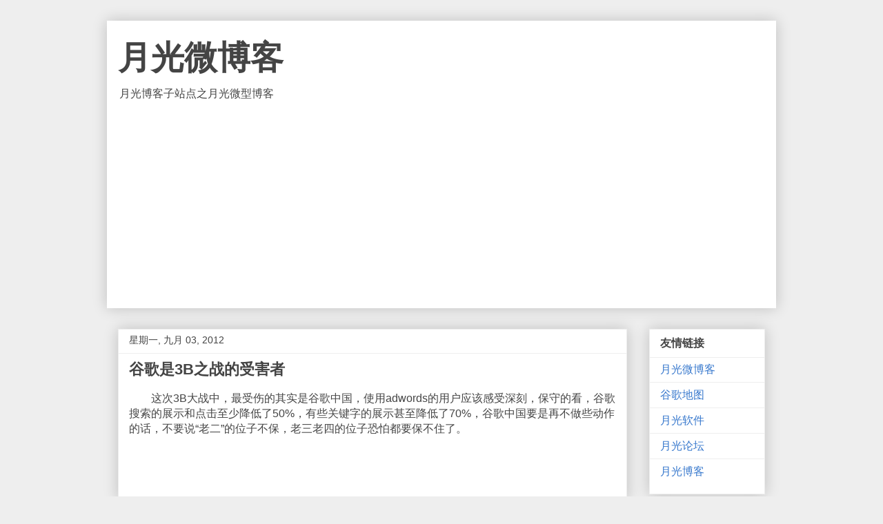

--- FILE ---
content_type: text/html; charset=UTF-8
request_url: https://blog.williamlong.info/2012/09/3b_3.html
body_size: 11585
content:
<!DOCTYPE html>
<html class='v2' dir='ltr' lang='zh-CN' xmlns='http://www.w3.org/1999/xhtml' xmlns:b='http://www.google.com/2005/gml/b' xmlns:data='http://www.google.com/2005/gml/data' xmlns:expr='http://www.google.com/2005/gml/expr'>
<head>
<link href='https://www.blogger.com/static/v1/widgets/335934321-css_bundle_v2.css' rel='stylesheet' type='text/css'/>
<meta content='width=device-width, initial-scale=1, maximum-scale=1' name='viewport'/>
<meta content='text/html; charset=UTF-8' http-equiv='Content-Type'/>
<meta content='blogger' name='generator'/>
<link href='https://blog.williamlong.info/favicon.ico' rel='icon' type='image/x-icon'/>
<link href='https://blog.williamlong.info/2012/09/3b_3.html' rel='canonical'/>
<!--Can't find substitution for tag [blog.ieCssRetrofitLinks]-->
<meta content='https://blog.williamlong.info/2012/09/3b_3.html' property='og:url'/>
<meta content='谷歌是3B之战的受害者' property='og:title'/>
<meta content='　　这次3B大战中，最受伤的其实是谷歌中国，使用adwords的用户应该感受深刻，保守的看，谷歌搜索的展示和点击至少降低了50%，有些关键字的展示甚至降低了70%，谷歌中国要是再不做些动作的话，不要说“老二”的位子不保，老三老四的位子恐怕都要保不住了。  ' property='og:description'/>
<title>谷歌是3B之战的受害者-月光微博客</title>
<style id='page-skin-1' type='text/css'><!--
/*
-----------------------------------------------
Blogger Template Style
Name:     Awesome Inc.
Designer: Tina Chen
URL:      tinachen.org
----------------------------------------------- */
/* Variable definitions
====================
<Variable name="keycolor" description="Main Color" type="color" default="#ffffff"/>
<Group description="Page" selector="body">
<Variable name="body.font" description="Font" type="font"
default="normal normal 13px Arial, Tahoma, Helvetica, FreeSans, sans-serif"/>
<Variable name="body.background.color" description="Background Color" type="color" default="#000000"/>
<Variable name="body.text.color" description="Text Color" type="color" default="#ffffff"/>
</Group>
<Group description="Links" selector=".main-inner">
<Variable name="link.color" description="Link Color" type="color" default="#888888"/>
<Variable name="link.visited.color" description="Visited Color" type="color" default="#444444"/>
<Variable name="link.hover.color" description="Hover Color" type="color" default="#cccccc"/>
</Group>
<Group description="Blog Title" selector=".header h1">
<Variable name="header.font" description="Title Font" type="font"
default="normal bold 40px Arial, Tahoma, Helvetica, FreeSans, sans-serif"/>
<Variable name="header.text.color" description="Title Color" type="color" default="#444444" />
<Variable name="header.background.color" description="Header Background" type="color" default="transparent" />
</Group>
<Group description="Blog Description" selector=".header .description">
<Variable name="description.font" description="Font" type="font"
default="normal normal 14px Arial, Tahoma, Helvetica, FreeSans, sans-serif"/>
<Variable name="description.text.color" description="Text Color" type="color"
default="#444444" />
</Group>
<Group description="Tabs Text" selector=".tabs-inner .widget li a">
<Variable name="tabs.font" description="Font" type="font"
default="normal bold 14px Arial, Tahoma, Helvetica, FreeSans, sans-serif"/>
<Variable name="tabs.text.color" description="Text Color" type="color" default="#444444"/>
<Variable name="tabs.selected.text.color" description="Selected Color" type="color" default="#444444"/>
</Group>
<Group description="Tabs Background" selector=".tabs-outer .PageList">
<Variable name="tabs.background.color" description="Background Color" type="color" default="#141414"/>
<Variable name="tabs.selected.background.color" description="Selected Color" type="color" default="#444444"/>
<Variable name="tabs.border.color" description="Border Color" type="color" default="#eeeeee"/>
</Group>
<Group description="Date Header" selector=".main-inner .widget h2.date-header, .main-inner .widget h2.date-header span">
<Variable name="date.font" description="Font" type="font"
default="normal normal 14px Arial, Tahoma, Helvetica, FreeSans, sans-serif"/>
<Variable name="date.text.color" description="Text Color" type="color" default="#666666"/>
<Variable name="date.border.color" description="Border Color" type="color" default="#eeeeee"/>
</Group>
<Group description="Post Title" selector="h3.post-title, h4, h3.post-title a">
<Variable name="post.title.font" description="Font" type="font"
default="normal bold 22px Arial, Tahoma, Helvetica, FreeSans, sans-serif"/>
<Variable name="post.title.text.color" description="Text Color" type="color" default="#444444"/>
</Group>
<Group description="Post Background" selector=".post">
<Variable name="post.background.color" description="Background Color" type="color" default="#ffffff" />
<Variable name="post.border.color" description="Border Color" type="color" default="#eeeeee" />
<Variable name="post.border.bevel.color" description="Bevel Color" type="color" default="#eeeeee"/>
</Group>
<Group description="Gadget Title" selector="h2">
<Variable name="widget.title.font" description="Font" type="font"
default="normal bold 14px Arial, Tahoma, Helvetica, FreeSans, sans-serif"/>
<Variable name="widget.title.text.color" description="Text Color" type="color" default="#444444"/>
</Group>
<Group description="Gadget Text" selector=".sidebar .widget">
<Variable name="widget.font" description="Font" type="font"
default="normal normal 14px Arial, Tahoma, Helvetica, FreeSans, sans-serif"/>
<Variable name="widget.text.color" description="Text Color" type="color" default="#444444"/>
<Variable name="widget.alternate.text.color" description="Alternate Color" type="color" default="#666666"/>
</Group>
<Group description="Gadget Links" selector=".sidebar .widget">
<Variable name="widget.link.color" description="Link Color" type="color" default="#3778cd"/>
<Variable name="widget.link.visited.color" description="Visited Color" type="color" default="#4d469c"/>
<Variable name="widget.link.hover.color" description="Hover Color" type="color" default="#3778cd"/>
</Group>
<Group description="Gadget Background" selector=".sidebar .widget">
<Variable name="widget.background.color" description="Background Color" type="color" default="#141414"/>
<Variable name="widget.border.color" description="Border Color" type="color" default="#222222"/>
<Variable name="widget.border.bevel.color" description="Bevel Color" type="color" default="#000000"/>
</Group>
<Group description="Sidebar Background" selector=".column-left-inner .column-right-inner">
<Variable name="widget.outer.background.color" description="Background Color" type="color" default="transparent" />
</Group>
<Group description="Images" selector=".main-inner">
<Variable name="image.background.color" description="Background Color" type="color" default="transparent"/>
<Variable name="image.border.color" description="Border Color" type="color" default="transparent"/>
</Group>
<Group description="Feed" selector=".blog-feeds">
<Variable name="feed.text.color" description="Text Color" type="color" default="#444444"/>
</Group>
<Group description="Feed Links" selector=".blog-feeds">
<Variable name="feed.link.color" description="Link Color" type="color" default="#3778cd"/>
<Variable name="feed.link.visited.color" description="Visited Color" type="color" default="#4d469c"/>
<Variable name="feed.link.hover.color" description="Hover Color" type="color" default="#3778cd"/>
</Group>
<Group description="Pager" selector=".blog-pager">
<Variable name="pager.background.color" description="Background Color" type="color" default="#ffffff" />
</Group>
<Group description="Footer" selector=".footer-outer">
<Variable name="footer.background.color" description="Background Color" type="color" default="#ffffff" />
<Variable name="footer.text.color" description="Text Color" type="color" default="#444444" />
</Group>
<Variable name="title.shadow.spread" description="Title Shadow" type="length" default="-1px" min="-1px" max="100px"/>
<Variable name="body.background" description="Body Background" type="background"
color="#eeeeee"
default="$(color) none repeat scroll top left"/>
<Variable name="body.background.gradient.cap" description="Body Gradient Cap" type="url"
default="none"/>
<Variable name="body.background.size" description="Body Background Size" type="string" default="auto"/>
<Variable name="tabs.background.gradient" description="Tabs Background Gradient" type="url"
default="none"/>
<Variable name="header.background.gradient" description="Header Background Gradient" type="url" default="none" />
<Variable name="header.padding.top" description="Header Top Padding" type="length" default="22px" min="0" max="100px"/>
<Variable name="header.margin.top" description="Header Top Margin" type="length" default="0" min="0" max="100px"/>
<Variable name="header.margin.bottom" description="Header Bottom Margin" type="length" default="0" min="0" max="100px"/>
<Variable name="widget.padding.top" description="Widget Padding Top" type="length" default="8px" min="0" max="20px"/>
<Variable name="widget.padding.side" description="Widget Padding Side" type="length" default="15px" min="0" max="100px"/>
<Variable name="widget.outer.margin.top" description="Widget Top Margin" type="length" default="0" min="0" max="100px"/>
<Variable name="widget.outer.background.gradient" description="Gradient" type="url" default="none" />
<Variable name="widget.border.radius" description="Gadget Border Radius" type="length" default="0" min="0" max="100px"/>
<Variable name="outer.shadow.spread" description="Outer Shadow Size" type="length" default="0" min="0" max="100px"/>
<Variable name="date.header.border.radius.top" description="Date Header Border Radius Top" type="length" default="0" min="0" max="100px"/>
<Variable name="date.header.position" description="Date Header Position" type="length" default="15px" min="0" max="100px"/>
<Variable name="date.space" description="Date Space" type="length" default="30px" min="0" max="100px"/>
<Variable name="date.position" description="Date Float" type="string" default="static" />
<Variable name="date.padding.bottom" description="Date Padding Bottom" type="length" default="0" min="0" max="100px"/>
<Variable name="date.border.size" description="Date Border Size" type="length" default="0" min="0" max="10px"/>
<Variable name="date.background" description="Date Background" type="background" color="transparent"
default="$(color) none no-repeat scroll top left" />
<Variable name="date.first.border.radius.top" description="Date First top radius" type="length" default="0" min="0" max="100px"/>
<Variable name="date.last.space.bottom" description="Date Last Space Bottom" type="length"
default="20px" min="0" max="100px"/>
<Variable name="date.last.border.radius.bottom" description="Date Last bottom radius" type="length" default="0" min="0" max="100px"/>
<Variable name="post.first.padding.top" description="First Post Padding Top" type="length" default="0" min="0" max="100px"/>
<Variable name="image.shadow.spread" description="Image Shadow Size" type="length" default="0" min="0" max="100px"/>
<Variable name="image.border.radius" description="Image Border Radius" type="length" default="0" min="0" max="100px"/>
<Variable name="separator.outdent" description="Separator Outdent" type="length" default="15px" min="0" max="100px"/>
<Variable name="title.separator.border.size" description="Widget Title Border Size" type="length" default="1px" min="0" max="10px"/>
<Variable name="list.separator.border.size" description="List Separator Border Size" type="length" default="1px" min="0" max="10px"/>
<Variable name="shadow.spread" description="Shadow Size" type="length" default="0" min="0" max="100px"/>
<Variable name="startSide" description="Side where text starts in blog language" type="automatic" default="left"/>
<Variable name="endSide" description="Side where text ends in blog language" type="automatic" default="right"/>
<Variable name="date.side" description="Side where date header is placed" type="string" default="right"/>
<Variable name="pager.border.radius.top" description="Pager Border Top Radius" type="length" default="0" min="0" max="100px"/>
<Variable name="pager.space.top" description="Pager Top Space" type="length" default="1em" min="0" max="20em"/>
<Variable name="footer.background.gradient" description="Background Gradient" type="url" default="none" />
<Variable name="mobile.background.size" description="Mobile Background Size" type="string"
default="auto"/>
<Variable name="mobile.background.overlay" description="Mobile Background Overlay" type="string"
default="transparent none repeat scroll top left"/>
<Variable name="mobile.button.color" description="Mobile Button Color" type="color" default="#ffffff" />
*/
/* Content
----------------------------------------------- */
body {
font: normal normal 1em Arial, Tahoma, Helvetica, FreeSans, sans-serif;
color: #444444;
background: #eeeeee none repeat scroll top left;
}
html body .content-outer {
min-width: 0;
max-width: 100%;
width: 100%;
}
a:link {
text-decoration: none;
color: #3778cd;
}
a:visited {
text-decoration: none;
color: #4d469c;
}
a:hover {
text-decoration: underline;
color: #3778cd;
}
.body-fauxcolumn-outer .cap-top {
position: absolute;
z-index: 1;
height: 276px;
width: 100%;
background: transparent none repeat-x scroll top left;
_background-image: none;
}
/* Columns
----------------------------------------------- */
.content-inner {
padding: 0;
}
.header-inner .section {
margin: 0 16px;
}
.tabs-inner .section {
margin: 0 16px;
}
.main-inner {
padding-top: 30px;
}
.main-inner .column-center-inner,
.main-inner .column-left-inner,
.main-inner .column-right-inner {
padding: 0 5px;
}
*+html body .main-inner .column-center-inner {
margin-top: -30px;
}
#layout .main-inner .column-center-inner {
margin-top: 0;
}
/* Header
----------------------------------------------- */
.header-outer {
margin: 0 0 0 0;
background: #FFFFFF none repeat scroll 0 0;
}
.Header h1 {
font: normal bold 3em Arial, Tahoma, Helvetica, FreeSans, sans-serif;
color: #444444;
text-shadow: 0 0 -1px #000000;
}
.Header h1 a {
color: #444444;
}
.Header .description {
font: normal normal 1em Arial, Tahoma, Helvetica, FreeSans, sans-serif;
color: #444444;
}
.header-inner .Header .titlewrapper,
.header-inner .Header .descriptionwrapper {
padding-left: 0;
padding-right: 0;
margin-bottom: 0;
}
.header-inner .Header .titlewrapper {
padding-top: 22px;
}
/* Tabs
----------------------------------------------- */
.tabs-outer {
overflow: hidden;
position: relative;
background: #eeeeee url(https://www.williamlong.info/images/tabs_gradient_light.png) repeat scroll 0 0;
}
#layout .tabs-outer {
overflow: visible;
}
.tabs-cap-top, .tabs-cap-bottom {
position: absolute;
width: 100%;
border-top: 1px solid #999999;
}
.tabs-cap-bottom {
bottom: 0;
}
.tabs-inner .widget li a {
display: inline-block;
margin: 0;
padding: .6em 1.5em;
font: normal bold 14px Arial, Tahoma, Helvetica, FreeSans, sans-serif;
color: #444444;
border-top: 1px solid #999999;
border-bottom: 1px solid #999999;
border-left: 1px solid #999999;
height: 16px;
line-height: 16px;
}
.tabs-inner .widget li:last-child a {
border-right: 1px solid #999999;
}
.tabs-inner .widget li.selected a, .tabs-inner .widget li a:hover {
background: #666666 url(https://www.williamlong.info/images/tabs_gradient_light.png) repeat-x scroll 0 -100px;
color: #ffffff;
}
/* Headings
----------------------------------------------- */
h2 {
font: normal bold 1em Arial, Tahoma, Helvetica, FreeSans, sans-serif;
color: #444444;
}
/* Widgets
----------------------------------------------- */
.main-inner .section {
margin: 0 27px;
padding: 0;
}
.main-inner .column-left-outer,
.main-inner .column-right-outer {
margin-top: 0;
}
#layout .main-inner .column-left-outer,
#layout .main-inner .column-right-outer {
margin-top: 0;
}
.main-inner .column-left-inner,
.main-inner .column-right-inner {
background: transparent none repeat 0 0;
-moz-box-shadow: 0 0 0 rgba(0, 0, 0, .2);
-webkit-box-shadow: 0 0 0 rgba(0, 0, 0, .2);
-goog-ms-box-shadow: 0 0 0 rgba(0, 0, 0, .2);
box-shadow: 0 0 0 rgba(0, 0, 0, .2);
-moz-border-radius: 0;
-webkit-border-radius: 0;
-goog-ms-border-radius: 0;
border-radius: 0;
}
#layout .main-inner .column-left-inner,
#layout .main-inner .column-right-inner {
margin-top: 0;
}
.sidebar .widget {
font: normal normal 1em Arial, Tahoma, Helvetica, FreeSans, sans-serif;
color: #444444;
}
.sidebar .widget a:link {
color: #3778cd;
}
.sidebar .widget a:visited {
color: #4d469c;
}
.sidebar .widget a:hover {
color: #3778cd;
}
.sidebar .widget h2 {
text-shadow: 0 0 -1px #000000;
}
.main-inner .widget {
background-color: #ffffff;
border: 1px solid #eeeeee;
padding: 0 15px 15px;
margin: 20px -16px;
-moz-box-shadow: 0 0 20px rgba(0, 0, 0, .2);
-webkit-box-shadow: 0 0 20px rgba(0, 0, 0, .2);
-goog-ms-box-shadow: 0 0 20px rgba(0, 0, 0, .2);
box-shadow: 0 0 20px rgba(0, 0, 0, .2);
-moz-border-radius: 0;
-webkit-border-radius: 0;
-goog-ms-border-radius: 0;
border-radius: 0;
}
.main-inner .widget h2 {
margin: 0 -15px;
padding: .6em 15px .5em;
border-bottom: 1px solid transparent;
}
.footer-inner .widget h2 {
padding: 0 0 .4em;
border-bottom: 1px solid transparent;
}
.main-inner .widget h2 + div, .footer-inner .widget h2 + div {
border-top: 1px solid #eeeeee;
padding-top: 8px;
}
.main-inner .widget .widget-content {
margin: 0 -15px;
padding: 7px 15px 0;
}
.main-inner .widget ul, .main-inner .widget #ArchiveList ul.flat {
margin: -8px -15px 0;
padding: 0;
list-style: none;
}
.main-inner .widget #ArchiveList {
margin: -8px 0 0;
}
.main-inner .widget ul li, .main-inner .widget #ArchiveList ul.flat li {
padding: .5em 15px;
text-indent: 0;
color: #666666;
border-top: 1px solid #eeeeee;
border-bottom: 1px solid transparent;
}
.main-inner .widget #ArchiveList ul li {
padding-top: .25em;
padding-bottom: .25em;
}
.main-inner .widget ul li:first-child, .main-inner .widget #ArchiveList ul.flat li:first-child {
border-top: none;
}
.main-inner .widget ul li:last-child, .main-inner .widget #ArchiveList ul.flat li:last-child {
border-bottom: none;
}
.post-body {
position: relative;
}
.main-inner .widget .post-body ul {
padding: 0 2.5em;
margin: .5em 0;
list-style: disc;
}
.main-inner .widget .post-body ul li {
padding: 0.25em 0;
margin-bottom: .25em;
color: #444444;
border: none;
}
.footer-inner .widget ul {
padding: 0;
list-style: none;
}
.widget .zippy {
color: #666666;
}
/* Posts
----------------------------------------------- */
body .main-inner .Blog {
padding: 0;
margin-bottom: 1em;
background-color: transparent;
border: none;
-moz-box-shadow: 0 0 0 rgba(0, 0, 0, 0);
-webkit-box-shadow: 0 0 0 rgba(0, 0, 0, 0);
-goog-ms-box-shadow: 0 0 0 rgba(0, 0, 0, 0);
box-shadow: 0 0 0 rgba(0, 0, 0, 0);
}
.main-inner .section:last-child .Blog:last-child {
padding: 0;
margin-bottom: 1em;
}
.main-inner .widget h2.date-header {
margin: 0 -15px 1px;
padding: 0 0 0 0;
font: normal normal 14px Arial, Tahoma, Helvetica, FreeSans, sans-serif;
color: #444444;
background: transparent none no-repeat scroll top left;
border-top: 0 solid #eeeeee;
border-bottom: 1px solid transparent;
-moz-border-radius-topleft: 0;
-moz-border-radius-topright: 0;
-webkit-border-top-left-radius: 0;
-webkit-border-top-right-radius: 0;
border-top-left-radius: 0;
border-top-right-radius: 0;
position: static;
bottom: 100%;
right: 15px;
text-shadow: 0 0 -1px #000000;
}
.main-inner .widget h2.date-header span {
font: normal normal 14px Arial, Tahoma, Helvetica, FreeSans, sans-serif;
display: block;
padding: .5em 15px;
border-left: 0 solid #eeeeee;
border-right: 0 solid #eeeeee;
}
.date-outer {
position: relative;
margin: 30px 0 20px;
padding: 0 15px;
background-color: #ffffff;
border: 1px solid #eeeeee;
-moz-box-shadow: 0 0 20px rgba(0, 0, 0, .2);
-webkit-box-shadow: 0 0 20px rgba(0, 0, 0, .2);
-goog-ms-box-shadow: 0 0 20px rgba(0, 0, 0, .2);
box-shadow: 0 0 20px rgba(0, 0, 0, .2);
-moz-border-radius: 0;
-webkit-border-radius: 0;
-goog-ms-border-radius: 0;
border-radius: 0;
}
.date-outer:first-child {
margin-top: 0;
}
.date-outer:last-child {
margin-bottom: 20px;
-moz-border-radius-bottomleft: 0;
-moz-border-radius-bottomright: 0;
-webkit-border-bottom-left-radius: 0;
-webkit-border-bottom-right-radius: 0;
-goog-ms-border-bottom-left-radius: 0;
-goog-ms-border-bottom-right-radius: 0;
border-bottom-left-radius: 0;
border-bottom-right-radius: 0;
}
.date-posts {
margin: 0 -15px;
padding: 0 15px;
clear: both;
}
.post-outer, .inline-ad {
border-top: 1px solid #eeeeee;
margin: 0 -15px;
padding: 15px 15px;
}
.post-outer {
padding-bottom: 10px;
}
.post-outer:first-child {
padding-top: 0;
border-top: none;
}
.post-outer:last-child, .inline-ad:last-child {
border-bottom: none;
}
.post-body {
position: relative;
}
.post-body img {
padding: 8px;
background: transparent;
border: 1px solid transparent;
-moz-box-shadow: 0 0 0 rgba(0, 0, 0, .2);
-webkit-box-shadow: 0 0 0 rgba(0, 0, 0, .2);
box-shadow: 0 0 0 rgba(0, 0, 0, .2);
-moz-border-radius: 0;
-webkit-border-radius: 0;
border-radius: 0;
}
h3.post-title, h4 {
font: normal bold 22px Arial, Tahoma, Helvetica, FreeSans, sans-serif;
color: #444444;
}
h3.post-title a {
font: normal bold 22px Arial, Tahoma, Helvetica, FreeSans, sans-serif;
color: #444444;
}
h3.post-title a:hover {
color: #3778cd;
text-decoration: underline;
}
.post-header {
margin: 0 0 1em;
}
.post-body {
line-height: 1.4;
}
.post-outer h2 {
color: #444444;
}
.post-footer {
margin: 1.5em 0 0;
}
#blog-pager {
padding: 15px;
font-size: 120%;
background-color: #ffffff;
border: 1px solid #eeeeee;
-moz-box-shadow: 0 0 20px rgba(0, 0, 0, .2);
-webkit-box-shadow: 0 0 20px rgba(0, 0, 0, .2);
-goog-ms-box-shadow: 0 0 20px rgba(0, 0, 0, .2);
box-shadow: 0 0 20px rgba(0, 0, 0, .2);
-moz-border-radius: 0;
-webkit-border-radius: 0;
-goog-ms-border-radius: 0;
border-radius: 0;
-moz-border-radius-topleft: 0;
-moz-border-radius-topright: 0;
-webkit-border-top-left-radius: 0;
-webkit-border-top-right-radius: 0;
-goog-ms-border-top-left-radius: 0;
-goog-ms-border-top-right-radius: 0;
border-top-left-radius: 0;
border-top-right-radius-topright: 0;
margin-top: 1em;
}
.blog-feeds, .post-feeds {
margin: 1em 0;
text-align: center;
color: #444444;
}
.blog-feeds a, .post-feeds a {
color: #3778cd;
}
.blog-feeds a:visited, .post-feeds a:visited {
color: #4d469c;
}
.blog-feeds a:hover, .post-feeds a:hover {
color: #3778cd;
}
.post-outer .comments {
margin-top: 2em;
}
/* Comments
----------------------------------------------- */
.comments .comments-content .icon.blog-author {
background-repeat: no-repeat;
background-image: url([data-uri]);
}
.comments .comments-content .loadmore a {
border-top: 1px solid #999999;
border-bottom: 1px solid #999999;
}
.comments .continue {
border-top: 2px solid #999999;
}
/* Footer
----------------------------------------------- */
.footer-outer {
margin: -20px 0 -1px;
padding: 20px 0 0;
color: #444444;
overflow: hidden;
}
.footer-fauxborder-left {
border-top: 1px solid #eeeeee;
background: #ffffff none repeat scroll 0 0;
-moz-box-shadow: 0 0 20px rgba(0, 0, 0, .2);
-webkit-box-shadow: 0 0 20px rgba(0, 0, 0, .2);
-goog-ms-box-shadow: 0 0 20px rgba(0, 0, 0, .2);
box-shadow: 0 0 20px rgba(0, 0, 0, .2);
margin: 0 -20px;
}
/* Mobile
----------------------------------------------- */
body.mobile {
background-size: auto;
}
.mobile .body-fauxcolumn-outer {
background: transparent none repeat scroll top left;
}
*+html body.mobile .main-inner .column-center-inner {
margin-top: 0;
}
.mobile .main-inner .widget {
padding: 0 0 15px;
}
.mobile .main-inner .widget h2 + div,
.mobile .footer-inner .widget h2 + div {
border-top: none;
padding-top: 0;
}
.mobile .footer-inner .widget h2 {
padding: 0.5em 0;
border-bottom: none;
}
.mobile .main-inner .widget .widget-content {
margin: 0;
padding: 7px 0 0;
}
.mobile .main-inner .widget ul,
.mobile .main-inner .widget #ArchiveList ul.flat {
margin: 0 -15px 0;
}
.mobile .main-inner .widget h2.date-header {
right: 0;
}
.mobile .date-header span {
padding: 0.4em 0;
}
.mobile .date-outer:first-child {
margin-bottom: 0;
border: 1px solid #eeeeee;
-moz-border-radius-topleft: 0;
-moz-border-radius-topright: 0;
-webkit-border-top-left-radius: 0;
-webkit-border-top-right-radius: 0;
-goog-ms-border-top-left-radius: 0;
-goog-ms-border-top-right-radius: 0;
border-top-left-radius: 0;
border-top-right-radius: 0;
}
.mobile .date-outer {
border-color: #eeeeee;
border-width: 0 1px 1px;
}
.mobile .date-outer:last-child {
margin-bottom: 0;
}
.mobile .main-inner {
padding: 0;
}
.mobile .header-inner .section {
margin: 0;
}
.mobile .post-outer, .mobile .inline-ad {
padding: 5px 0;
}
.mobile .tabs-inner .section {
margin: 0 10px;
}
.mobile .main-inner .widget h2 {
margin: 0;
padding: 0;
}
.mobile .main-inner .widget h2.date-header span {
padding: 0;
}
.mobile .main-inner .widget .widget-content {
margin: 0;
padding: 7px 0 0;
}
.mobile #blog-pager {
border: 1px solid transparent;
background: #ffffff none repeat scroll 0 0;
}
.mobile .main-inner .column-left-inner,
.mobile .main-inner .column-right-inner {
background: transparent none repeat 0 0;
-moz-box-shadow: none;
-webkit-box-shadow: none;
-goog-ms-box-shadow: none;
box-shadow: none;
}
.mobile .date-posts {
margin: 0;
padding: 0;
}
.mobile .footer-fauxborder-left {
margin: 0;
border-top: inherit;
}
.mobile .main-inner .section:last-child .Blog:last-child {
margin-bottom: 0;
}
.mobile-index-contents {
color: #444444;
}
.mobile .mobile-link-button {
background: #3778cd url(https://www.williamlong.info/images/tabs_gradient_light.png) repeat scroll 0 0;
}
.mobile-link-button a:link, .mobile-link-button a:visited {
color: #ffffff;
}
.mobile .tabs-inner .PageList .widget-content {
background: transparent;
border-top: 1px solid;
border-color: #999999;
color: #444444;
}
.mobile .tabs-inner .PageList .widget-content .pagelist-arrow {
border-left: 1px solid #999999;
}

--></style>
<style id='template-skin-1' type='text/css'><!--
body {
min-width: 970px;
}
.content-outer, .content-fauxcolumn-outer, .region-inner {
min-width: 970px;
max-width: 970px;
_width: 970px;
}
.main-inner .columns {
padding-left: 0px;
padding-right: 200px;
}
.main-inner .fauxcolumn-center-outer {
left: 0px;
right: 200px;
/* IE6 does not respect left and right together */
_width: expression(this.parentNode.offsetWidth -
parseInt("0px") -
parseInt("200px") + 'px');
}
.main-inner .fauxcolumn-left-outer {
width: 0px;
}
.main-inner .fauxcolumn-right-outer {
width: 200px;
}
.main-inner .column-left-outer {
width: 0px;
right: 100%;
margin-left: -0px;
}
.main-inner .column-right-outer {
width: 200px;
margin-right: -200px;
}
#layout {
min-width: 0;
}
#layout .content-outer {
min-width: 0;
width: 800px;
}
#layout .region-inner {
min-width: 0;
width: auto;
}
body#layout div.add_widget {
padding: 8px;
}
body#layout div.add_widget a {
margin-left: 32px;
}
--></style>
<script type='text/javascript'>
        (function(i,s,o,g,r,a,m){i['GoogleAnalyticsObject']=r;i[r]=i[r]||function(){
        (i[r].q=i[r].q||[]).push(arguments)},i[r].l=1*new Date();a=s.createElement(o),
        m=s.getElementsByTagName(o)[0];a.async=1;a.src=g;m.parentNode.insertBefore(a,m)
        })(window,document,'script','https://www.google-analytics.com/analytics.js','ga');
        ga('create', 'UA-272027-5', 'auto', 'blogger');
        ga('blogger.send', 'pageview');
      </script>
<link href='https://www.blogger.com/dyn-css/authorization.css?targetBlogID=31130816&amp;zx=0db0c871-caac-4ba6-abca-cd503968755e' media='none' onload='if(media!=&#39;all&#39;)media=&#39;all&#39;' rel='stylesheet'/><noscript><link href='https://www.blogger.com/dyn-css/authorization.css?targetBlogID=31130816&amp;zx=0db0c871-caac-4ba6-abca-cd503968755e' rel='stylesheet'/></noscript>
<meta name='google-adsense-platform-account' content='ca-host-pub-1556223355139109'/>
<meta name='google-adsense-platform-domain' content='blogspot.com'/>

<script async src="https://pagead2.googlesyndication.com/pagead/js/adsbygoogle.js?client=ca-pub-8464600688944785&host=ca-host-pub-1556223355139109" crossorigin="anonymous"></script>

<!-- data-ad-client=ca-pub-8464600688944785 -->

</head>
<body class='loading'>
<div class='navbar no-items section' id='navbar' name='Navbar'>
</div>
<div class='body-fauxcolumns'>
<div class='fauxcolumn-outer body-fauxcolumn-outer'>
<div class='cap-top'>
<div class='cap-left'></div>
<div class='cap-right'></div>
</div>
<div class='fauxborder-left'>
<div class='fauxborder-right'></div>
<div class='fauxcolumn-inner'>
</div>
</div>
<div class='cap-bottom'>
<div class='cap-left'></div>
<div class='cap-right'></div>
</div>
</div>
</div>
<div class='content'>
<div class='content-fauxcolumns'>
<div class='fauxcolumn-outer content-fauxcolumn-outer'>
<div class='cap-top'>
<div class='cap-left'></div>
<div class='cap-right'></div>
</div>
<div class='fauxborder-left'>
<div class='fauxborder-right'></div>
<div class='fauxcolumn-inner'>
</div>
</div>
<div class='cap-bottom'>
<div class='cap-left'></div>
<div class='cap-right'></div>
</div>
</div>
</div>
<div class='content-outer'>
<div class='content-cap-top cap-top'>
<div class='cap-left'></div>
<div class='cap-right'></div>
</div>
<div class='fauxborder-left content-fauxborder-left'>
<div class='fauxborder-right content-fauxborder-right'></div>
<div class='content-inner'>
<header>
<div class='header-outer'>
<div class='header-cap-top cap-top'>
<div class='cap-left'></div>
<div class='cap-right'></div>
</div>
<div class='fauxborder-left header-fauxborder-left'>
<div class='fauxborder-right header-fauxborder-right'></div>
<div class='region-inner header-inner'>
<div class='header section' id='header' name='标题'><div class='widget Header' data-version='1' id='Header1'>
<div id='header-inner'>
<div class='titlewrapper'>
<h1 class='title'>
<a href='https://blog.williamlong.info/'>
月光微博客
</a>
</h1>
</div>
<div class='descriptionwrapper'>
<p class='description'><span>月光博客子站点之月光微型博客</span></p>
</div>
</div>
</div></div>
</div>
</div>
<div class='header-cap-bottom cap-bottom'>
<div class='cap-left'></div>
<div class='cap-right'></div>
</div>
</div>
</header>
<div class='tabs-outer'>
<div class='tabs-cap-top cap-top'>
<div class='cap-left'></div>
<div class='cap-right'></div>
</div>
<div class='fauxborder-left tabs-fauxborder-left'>
<div class='fauxborder-right tabs-fauxborder-right'></div>
<div class='region-inner tabs-inner'>
<div class='tabs section' id='crosscol' name='跨列'><div class='widget HTML' data-version='1' id='HTML1'>
<div class='widget-content'>
<style type="text/css">

body {max-width: 970px;margin: auto;}
.header-outer{width: 970px;margin: auto;box-shadow: 0 0 20px rgb(0 0 0 / 20%);}
.column-center-outer,.column-left-outer,.column-right-outer{position:relative;float:left;_display:inline;_overflow:hidden}
.column-center-outer{width:100%}
.column-left-outer{margin-left:-100%}
.body-fauxcolumns {display: none;}
.footer-outer {display: none;}
@media screen and (max-width:768px) {
body {min-width: 100%;width: 100%;}
.header-outer {width: 95%;}
.post-body img {max-width: 100%;}
.content-outer, .content-fauxcolumn-outer, .region-inner {
min-width: 100%;
max-width: 100%;
_width: 100%;
}
.main-inner .columns {
    padding-left: 0;
    padding-right: 0;
}
#layout .content-outer {width: 100%;}
.footer-outer {display:none;}

.main-inner .column-right-outer {
    display:none;
    width: 100%;
    margin-right: 0;
}

}
</style>

<script src="https://www.williamlong.info/script/jquery.min.js"></script>
<script type="text/javascript" src="https://www.williamlong.info/script/jquery-ias.min.js"></script>

<script type="text/javascript">
/*
var ias = jQuery.ias({
    container : '.blog-posts',
    item: '.date-outer',
    pagination: '#blog-pager',
    next: '#blog-pager-older-link a',
    loader: ''
});

ias.extension(new IASSpinnerExtension());
*/
</script>
</div>
<div class='clear'></div>
</div></div>
<div class='tabs no-items section' id='crosscol-overflow' name='Cross-Column 2'></div>
</div>
</div>
<div class='tabs-cap-bottom cap-bottom'>
<div class='cap-left'></div>
<div class='cap-right'></div>
</div>
</div>
<div class='main-outer'>
<div class='main-cap-top cap-top'>
<div class='cap-left'></div>
<div class='cap-right'></div>
</div>
<div class='fauxborder-left main-fauxborder-left'>
<div class='fauxborder-right main-fauxborder-right'></div>
<div class='region-inner main-inner'>
<div class='columns fauxcolumns'>
<div class='fauxcolumn-outer fauxcolumn-center-outer'>
<div class='cap-top'>
<div class='cap-left'></div>
<div class='cap-right'></div>
</div>
<div class='fauxborder-left'>
<div class='fauxborder-right'></div>
<div class='fauxcolumn-inner'>
</div>
</div>
<div class='cap-bottom'>
<div class='cap-left'></div>
<div class='cap-right'></div>
</div>
</div>
<div class='fauxcolumn-outer fauxcolumn-left-outer'>
<div class='cap-top'>
<div class='cap-left'></div>
<div class='cap-right'></div>
</div>
<div class='fauxborder-left'>
<div class='fauxborder-right'></div>
<div class='fauxcolumn-inner'>
</div>
</div>
<div class='cap-bottom'>
<div class='cap-left'></div>
<div class='cap-right'></div>
</div>
</div>
<div class='fauxcolumn-outer fauxcolumn-right-outer'>
<div class='cap-top'>
<div class='cap-left'></div>
<div class='cap-right'></div>
</div>
<div class='fauxborder-left'>
<div class='fauxborder-right'></div>
<div class='fauxcolumn-inner'>
</div>
</div>
<div class='cap-bottom'>
<div class='cap-left'></div>
<div class='cap-right'></div>
</div>
</div>
<!-- corrects IE6 width calculation -->
<div class='columns-inner'>
<div class='column-center-outer'>
<div class='column-center-inner'>
<div class='main section' id='main' name='主体'><div class='widget Blog' data-version='1' id='Blog1'>
<div class='blog-posts hfeed'>

          <div class="date-outer">
        
<h2 class='date-header'><span>星期一, 九月 03, 2012</span></h2>

          <div class="date-posts">
        
<div class='post-outer'>
<div class='post hentry uncustomized-post-template' itemprop='blogPost' itemscope='itemscope' itemtype='http://schema.org/BlogPosting'>
<meta content='31130816' itemprop='blogId'/>
<meta content='4116725156967513920' itemprop='postId'/>
<a name='4116725156967513920'></a>
<h3 class='post-title entry-title' itemprop='name'>
谷歌是3B之战的受害者
</h3>
<div class='post-header'>
<div class='post-header-line-1'></div>
</div>
<div class='post-body entry-content' id='post-body-4116725156967513920' itemprop='description articleBody'>
<p>&#12288;&#12288;这次3B大战中&#65292;最受伤的其实是谷歌中国&#65292;使用adwords的用户应该感受深刻&#65292;保守的看&#65292;谷歌搜索的展示和点击至少降低了50%&#65292;有些关键字的展示甚至降低了70%&#65292;谷歌中国要是再不做些动作的话&#65292;不要说&ldquo;老二&rdquo;的位子不保&#65292;老三老四的位子恐怕都要保不住了&#12290;</p> 
<div style='clear: both;'></div>
</div>
<div class='post-footer'>
<div class='post-footer-line post-footer-line-1'>
<span class='post-author vcard'>
</span>
<span class='post-timestamp'>
</span>
<span class='post-comment-link'>
</span>
<span class='post-icons'>
</span>
<div class='post-share-buttons goog-inline-block'>
</div>
</div>
<div class='post-footer-line post-footer-line-2'>
<span class='post-labels'>
</span>
</div>
<div class='post-footer-line post-footer-line-3'>
<span class='post-location'>
</span>
</div>
</div>
</div>
<div class='comments' id='comments'>
<a name='comments'></a>
</div>
</div>

        </div></div>
      
</div>
<div class='blog-pager' id='blog-pager'>
<span id='blog-pager-newer-link'>
<a class='blog-pager-newer-link' href='https://blog.williamlong.info/2012/09/cnniccn.html' id='Blog1_blog-pager-newer-link' title='较新的博文'>较新的博文</a>
</span>
<span id='blog-pager-older-link'>
<a class='blog-pager-older-link' href='https://blog.williamlong.info/2012/09/3b.html' id='Blog1_blog-pager-older-link' title='较早的博文'>较早的博文</a>
</span>
<a class='home-link' href='https://blog.williamlong.info/'>主页</a>
</div>
<div class='clear'></div>
<div class='post-feeds'>
</div>
</div></div>
</div>
</div>
<div class='column-left-outer'>
<div class='column-left-inner'>
<aside>
</aside>
</div>
</div>
<div class='column-right-outer'>
<div class='column-right-inner'>
<aside>
<div class='sidebar section' id='sidebar-right-1'><div class='widget LinkList' data-version='1' id='LinkList1'>
<h2>友情链接</h2>
<div class='widget-content'>
<ul>
<li><a href='https://www.williamlong.info/blog/'>月光微博客</a></li>
<li><a href='https://www.williamlong.info/google/'>谷歌地图</a></li>
<li><a href='https://www.moon-soft.com/'>月光软件</a></li>
<li><a href='https://www.moon-bbs.com/'>月光论坛</a></li>
<li><a href='https://www.williamlong.info/'>月光博客</a></li>
</ul>
<div class='clear'></div>
</div>
</div><div class='widget BlogArchive' data-version='1' id='BlogArchive1'>
<h2>博客归档</h2>
<div class='widget-content'>
<div id='ArchiveList'>
<div id='BlogArchive1_ArchiveList'>
<ul class='flat'>
<li class='archivedate'>
<a href='https://blog.williamlong.info/2024/04/'>4月 2024</a> (2)
      </li>
<li class='archivedate'>
<a href='https://blog.williamlong.info/2024/03/'>3月 2024</a> (2)
      </li>
<li class='archivedate'>
<a href='https://blog.williamlong.info/2023/10/'>10月 2023</a> (1)
      </li>
<li class='archivedate'>
<a href='https://blog.williamlong.info/2023/08/'>8月 2023</a> (1)
      </li>
<li class='archivedate'>
<a href='https://blog.williamlong.info/2023/06/'>6月 2023</a> (3)
      </li>
<li class='archivedate'>
<a href='https://blog.williamlong.info/2023/04/'>4月 2023</a> (4)
      </li>
<li class='archivedate'>
<a href='https://blog.williamlong.info/2023/01/'>1月 2023</a> (1)
      </li>
<li class='archivedate'>
<a href='https://blog.williamlong.info/2022/07/'>7月 2022</a> (1)
      </li>
<li class='archivedate'>
<a href='https://blog.williamlong.info/2022/04/'>4月 2022</a> (1)
      </li>
<li class='archivedate'>
<a href='https://blog.williamlong.info/2022/02/'>2月 2022</a> (3)
      </li>
<li class='archivedate'>
<a href='https://blog.williamlong.info/2021/12/'>12月 2021</a> (5)
      </li>
<li class='archivedate'>
<a href='https://blog.williamlong.info/2021/11/'>11月 2021</a> (2)
      </li>
<li class='archivedate'>
<a href='https://blog.williamlong.info/2021/10/'>10月 2021</a> (1)
      </li>
<li class='archivedate'>
<a href='https://blog.williamlong.info/2021/09/'>9月 2021</a> (6)
      </li>
<li class='archivedate'>
<a href='https://blog.williamlong.info/2021/08/'>8月 2021</a> (7)
      </li>
<li class='archivedate'>
<a href='https://blog.williamlong.info/2021/07/'>7月 2021</a> (7)
      </li>
<li class='archivedate'>
<a href='https://blog.williamlong.info/2021/06/'>6月 2021</a> (7)
      </li>
<li class='archivedate'>
<a href='https://blog.williamlong.info/2021/05/'>5月 2021</a> (6)
      </li>
<li class='archivedate'>
<a href='https://blog.williamlong.info/2021/04/'>4月 2021</a> (7)
      </li>
<li class='archivedate'>
<a href='https://blog.williamlong.info/2021/03/'>3月 2021</a> (8)
      </li>
<li class='archivedate'>
<a href='https://blog.williamlong.info/2021/02/'>2月 2021</a> (6)
      </li>
<li class='archivedate'>
<a href='https://blog.williamlong.info/2021/01/'>1月 2021</a> (7)
      </li>
<li class='archivedate'>
<a href='https://blog.williamlong.info/2020/12/'>12月 2020</a> (8)
      </li>
<li class='archivedate'>
<a href='https://blog.williamlong.info/2020/11/'>11月 2020</a> (6)
      </li>
<li class='archivedate'>
<a href='https://blog.williamlong.info/2020/10/'>10月 2020</a> (8)
      </li>
<li class='archivedate'>
<a href='https://blog.williamlong.info/2020/09/'>9月 2020</a> (6)
      </li>
<li class='archivedate'>
<a href='https://blog.williamlong.info/2020/08/'>8月 2020</a> (7)
      </li>
<li class='archivedate'>
<a href='https://blog.williamlong.info/2020/07/'>7月 2020</a> (7)
      </li>
<li class='archivedate'>
<a href='https://blog.williamlong.info/2020/06/'>6月 2020</a> (5)
      </li>
<li class='archivedate'>
<a href='https://blog.williamlong.info/2020/05/'>5月 2020</a> (1)
      </li>
<li class='archivedate'>
<a href='https://blog.williamlong.info/2020/04/'>4月 2020</a> (1)
      </li>
<li class='archivedate'>
<a href='https://blog.williamlong.info/2020/03/'>3月 2020</a> (4)
      </li>
<li class='archivedate'>
<a href='https://blog.williamlong.info/2020/02/'>2月 2020</a> (4)
      </li>
<li class='archivedate'>
<a href='https://blog.williamlong.info/2020/01/'>1月 2020</a> (4)
      </li>
<li class='archivedate'>
<a href='https://blog.williamlong.info/2019/10/'>10月 2019</a> (3)
      </li>
<li class='archivedate'>
<a href='https://blog.williamlong.info/2019/09/'>9月 2019</a> (3)
      </li>
<li class='archivedate'>
<a href='https://blog.williamlong.info/2019/08/'>8月 2019</a> (2)
      </li>
<li class='archivedate'>
<a href='https://blog.williamlong.info/2019/07/'>7月 2019</a> (1)
      </li>
<li class='archivedate'>
<a href='https://blog.williamlong.info/2019/05/'>5月 2019</a> (2)
      </li>
<li class='archivedate'>
<a href='https://blog.williamlong.info/2019/04/'>4月 2019</a> (3)
      </li>
<li class='archivedate'>
<a href='https://blog.williamlong.info/2019/03/'>3月 2019</a> (2)
      </li>
<li class='archivedate'>
<a href='https://blog.williamlong.info/2019/02/'>2月 2019</a> (8)
      </li>
<li class='archivedate'>
<a href='https://blog.williamlong.info/2019/01/'>1月 2019</a> (1)
      </li>
<li class='archivedate'>
<a href='https://blog.williamlong.info/2018/12/'>12月 2018</a> (3)
      </li>
<li class='archivedate'>
<a href='https://blog.williamlong.info/2018/11/'>11月 2018</a> (1)
      </li>
<li class='archivedate'>
<a href='https://blog.williamlong.info/2018/10/'>10月 2018</a> (1)
      </li>
<li class='archivedate'>
<a href='https://blog.williamlong.info/2018/09/'>9月 2018</a> (3)
      </li>
<li class='archivedate'>
<a href='https://blog.williamlong.info/2018/08/'>8月 2018</a> (3)
      </li>
<li class='archivedate'>
<a href='https://blog.williamlong.info/2018/07/'>7月 2018</a> (3)
      </li>
<li class='archivedate'>
<a href='https://blog.williamlong.info/2018/06/'>6月 2018</a> (3)
      </li>
<li class='archivedate'>
<a href='https://blog.williamlong.info/2018/05/'>5月 2018</a> (5)
      </li>
<li class='archivedate'>
<a href='https://blog.williamlong.info/2018/04/'>4月 2018</a> (7)
      </li>
<li class='archivedate'>
<a href='https://blog.williamlong.info/2018/03/'>3月 2018</a> (8)
      </li>
<li class='archivedate'>
<a href='https://blog.williamlong.info/2018/02/'>2月 2018</a> (6)
      </li>
<li class='archivedate'>
<a href='https://blog.williamlong.info/2018/01/'>1月 2018</a> (7)
      </li>
<li class='archivedate'>
<a href='https://blog.williamlong.info/2017/12/'>12月 2017</a> (7)
      </li>
<li class='archivedate'>
<a href='https://blog.williamlong.info/2017/11/'>11月 2017</a> (6)
      </li>
<li class='archivedate'>
<a href='https://blog.williamlong.info/2017/10/'>10月 2017</a> (17)
      </li>
<li class='archivedate'>
<a href='https://blog.williamlong.info/2017/09/'>9月 2017</a> (7)
      </li>
<li class='archivedate'>
<a href='https://blog.williamlong.info/2017/08/'>8月 2017</a> (7)
      </li>
<li class='archivedate'>
<a href='https://blog.williamlong.info/2017/07/'>7月 2017</a> (25)
      </li>
<li class='archivedate'>
<a href='https://blog.williamlong.info/2017/06/'>6月 2017</a> (15)
      </li>
<li class='archivedate'>
<a href='https://blog.williamlong.info/2017/02/'>2月 2017</a> (51)
      </li>
<li class='archivedate'>
<a href='https://blog.williamlong.info/2017/01/'>1月 2017</a> (5)
      </li>
<li class='archivedate'>
<a href='https://blog.williamlong.info/2016/12/'>12月 2016</a> (26)
      </li>
<li class='archivedate'>
<a href='https://blog.williamlong.info/2016/11/'>11月 2016</a> (21)
      </li>
<li class='archivedate'>
<a href='https://blog.williamlong.info/2016/10/'>10月 2016</a> (20)
      </li>
<li class='archivedate'>
<a href='https://blog.williamlong.info/2016/09/'>9月 2016</a> (6)
      </li>
<li class='archivedate'>
<a href='https://blog.williamlong.info/2016/08/'>8月 2016</a> (42)
      </li>
<li class='archivedate'>
<a href='https://blog.williamlong.info/2016/07/'>7月 2016</a> (1)
      </li>
<li class='archivedate'>
<a href='https://blog.williamlong.info/2016/06/'>6月 2016</a> (27)
      </li>
<li class='archivedate'>
<a href='https://blog.williamlong.info/2016/05/'>5月 2016</a> (35)
      </li>
<li class='archivedate'>
<a href='https://blog.williamlong.info/2016/04/'>4月 2016</a> (29)
      </li>
<li class='archivedate'>
<a href='https://blog.williamlong.info/2016/03/'>3月 2016</a> (32)
      </li>
<li class='archivedate'>
<a href='https://blog.williamlong.info/2016/02/'>2月 2016</a> (15)
      </li>
<li class='archivedate'>
<a href='https://blog.williamlong.info/2016/01/'>1月 2016</a> (42)
      </li>
<li class='archivedate'>
<a href='https://blog.williamlong.info/2015/12/'>12月 2015</a> (23)
      </li>
<li class='archivedate'>
<a href='https://blog.williamlong.info/2015/11/'>11月 2015</a> (28)
      </li>
<li class='archivedate'>
<a href='https://blog.williamlong.info/2015/10/'>10月 2015</a> (11)
      </li>
<li class='archivedate'>
<a href='https://blog.williamlong.info/2015/09/'>9月 2015</a> (26)
      </li>
<li class='archivedate'>
<a href='https://blog.williamlong.info/2015/08/'>8月 2015</a> (32)
      </li>
<li class='archivedate'>
<a href='https://blog.williamlong.info/2015/07/'>7月 2015</a> (16)
      </li>
<li class='archivedate'>
<a href='https://blog.williamlong.info/2015/06/'>6月 2015</a> (32)
      </li>
<li class='archivedate'>
<a href='https://blog.williamlong.info/2015/05/'>5月 2015</a> (15)
      </li>
<li class='archivedate'>
<a href='https://blog.williamlong.info/2015/04/'>4月 2015</a> (18)
      </li>
<li class='archivedate'>
<a href='https://blog.williamlong.info/2015/03/'>3月 2015</a> (23)
      </li>
<li class='archivedate'>
<a href='https://blog.williamlong.info/2015/02/'>2月 2015</a> (38)
      </li>
<li class='archivedate'>
<a href='https://blog.williamlong.info/2015/01/'>1月 2015</a> (11)
      </li>
<li class='archivedate'>
<a href='https://blog.williamlong.info/2014/12/'>12月 2014</a> (41)
      </li>
<li class='archivedate'>
<a href='https://blog.williamlong.info/2014/11/'>11月 2014</a> (18)
      </li>
<li class='archivedate'>
<a href='https://blog.williamlong.info/2014/10/'>10月 2014</a> (19)
      </li>
<li class='archivedate'>
<a href='https://blog.williamlong.info/2014/09/'>9月 2014</a> (24)
      </li>
<li class='archivedate'>
<a href='https://blog.williamlong.info/2014/08/'>8月 2014</a> (24)
      </li>
<li class='archivedate'>
<a href='https://blog.williamlong.info/2014/07/'>7月 2014</a> (25)
      </li>
<li class='archivedate'>
<a href='https://blog.williamlong.info/2014/06/'>6月 2014</a> (17)
      </li>
<li class='archivedate'>
<a href='https://blog.williamlong.info/2014/05/'>5月 2014</a> (8)
      </li>
<li class='archivedate'>
<a href='https://blog.williamlong.info/2014/04/'>4月 2014</a> (20)
      </li>
<li class='archivedate'>
<a href='https://blog.williamlong.info/2014/03/'>3月 2014</a> (23)
      </li>
<li class='archivedate'>
<a href='https://blog.williamlong.info/2014/02/'>2月 2014</a> (37)
      </li>
<li class='archivedate'>
<a href='https://blog.williamlong.info/2014/01/'>1月 2014</a> (27)
      </li>
<li class='archivedate'>
<a href='https://blog.williamlong.info/2013/12/'>12月 2013</a> (26)
      </li>
<li class='archivedate'>
<a href='https://blog.williamlong.info/2013/11/'>11月 2013</a> (27)
      </li>
<li class='archivedate'>
<a href='https://blog.williamlong.info/2013/10/'>10月 2013</a> (26)
      </li>
<li class='archivedate'>
<a href='https://blog.williamlong.info/2013/09/'>9月 2013</a> (28)
      </li>
<li class='archivedate'>
<a href='https://blog.williamlong.info/2013/08/'>8月 2013</a> (25)
      </li>
<li class='archivedate'>
<a href='https://blog.williamlong.info/2013/07/'>7月 2013</a> (28)
      </li>
<li class='archivedate'>
<a href='https://blog.williamlong.info/2013/06/'>6月 2013</a> (28)
      </li>
<li class='archivedate'>
<a href='https://blog.williamlong.info/2013/05/'>5月 2013</a> (32)
      </li>
<li class='archivedate'>
<a href='https://blog.williamlong.info/2013/04/'>4月 2013</a> (23)
      </li>
<li class='archivedate'>
<a href='https://blog.williamlong.info/2013/03/'>3月 2013</a> (19)
      </li>
<li class='archivedate'>
<a href='https://blog.williamlong.info/2013/02/'>2月 2013</a> (24)
      </li>
<li class='archivedate'>
<a href='https://blog.williamlong.info/2013/01/'>1月 2013</a> (27)
      </li>
<li class='archivedate'>
<a href='https://blog.williamlong.info/2012/12/'>12月 2012</a> (26)
      </li>
<li class='archivedate'>
<a href='https://blog.williamlong.info/2012/11/'>11月 2012</a> (28)
      </li>
<li class='archivedate'>
<a href='https://blog.williamlong.info/2012/10/'>10月 2012</a> (30)
      </li>
<li class='archivedate'>
<a href='https://blog.williamlong.info/2012/09/'>9月 2012</a> (26)
      </li>
<li class='archivedate'>
<a href='https://blog.williamlong.info/2012/08/'>8月 2012</a> (28)
      </li>
<li class='archivedate'>
<a href='https://blog.williamlong.info/2012/07/'>7月 2012</a> (30)
      </li>
<li class='archivedate'>
<a href='https://blog.williamlong.info/2012/06/'>6月 2012</a> (29)
      </li>
<li class='archivedate'>
<a href='https://blog.williamlong.info/2012/05/'>5月 2012</a> (27)
      </li>
<li class='archivedate'>
<a href='https://blog.williamlong.info/2012/04/'>4月 2012</a> (28)
      </li>
<li class='archivedate'>
<a href='https://blog.williamlong.info/2012/03/'>3月 2012</a> (29)
      </li>
<li class='archivedate'>
<a href='https://blog.williamlong.info/2012/02/'>2月 2012</a> (27)
      </li>
<li class='archivedate'>
<a href='https://blog.williamlong.info/2012/01/'>1月 2012</a> (28)
      </li>
<li class='archivedate'>
<a href='https://blog.williamlong.info/2011/12/'>12月 2011</a> (31)
      </li>
<li class='archivedate'>
<a href='https://blog.williamlong.info/2011/11/'>11月 2011</a> (30)
      </li>
<li class='archivedate'>
<a href='https://blog.williamlong.info/2011/10/'>10月 2011</a> (33)
      </li>
<li class='archivedate'>
<a href='https://blog.williamlong.info/2011/09/'>9月 2011</a> (27)
      </li>
<li class='archivedate'>
<a href='https://blog.williamlong.info/2011/08/'>8月 2011</a> (31)
      </li>
<li class='archivedate'>
<a href='https://blog.williamlong.info/2011/07/'>7月 2011</a> (29)
      </li>
<li class='archivedate'>
<a href='https://blog.williamlong.info/2011/06/'>6月 2011</a> (23)
      </li>
<li class='archivedate'>
<a href='https://blog.williamlong.info/2011/05/'>5月 2011</a> (30)
      </li>
<li class='archivedate'>
<a href='https://blog.williamlong.info/2011/04/'>4月 2011</a> (30)
      </li>
<li class='archivedate'>
<a href='https://blog.williamlong.info/2011/03/'>3月 2011</a> (33)
      </li>
<li class='archivedate'>
<a href='https://blog.williamlong.info/2011/02/'>2月 2011</a> (21)
      </li>
<li class='archivedate'>
<a href='https://blog.williamlong.info/2011/01/'>1月 2011</a> (30)
      </li>
<li class='archivedate'>
<a href='https://blog.williamlong.info/2010/12/'>12月 2010</a> (32)
      </li>
<li class='archivedate'>
<a href='https://blog.williamlong.info/2010/11/'>11月 2010</a> (30)
      </li>
<li class='archivedate'>
<a href='https://blog.williamlong.info/2010/10/'>10月 2010</a> (33)
      </li>
<li class='archivedate'>
<a href='https://blog.williamlong.info/2010/09/'>9月 2010</a> (29)
      </li>
<li class='archivedate'>
<a href='https://blog.williamlong.info/2010/08/'>8月 2010</a> (30)
      </li>
<li class='archivedate'>
<a href='https://blog.williamlong.info/2010/07/'>7月 2010</a> (30)
      </li>
<li class='archivedate'>
<a href='https://blog.williamlong.info/2010/06/'>6月 2010</a> (20)
      </li>
<li class='archivedate'>
<a href='https://blog.williamlong.info/2010/05/'>5月 2010</a> (19)
      </li>
<li class='archivedate'>
<a href='https://blog.williamlong.info/2010/04/'>4月 2010</a> (17)
      </li>
<li class='archivedate'>
<a href='https://blog.williamlong.info/2010/03/'>3月 2010</a> (3)
      </li>
<li class='archivedate'>
<a href='https://blog.williamlong.info/2010/02/'>2月 2010</a> (11)
      </li>
<li class='archivedate'>
<a href='https://blog.williamlong.info/2010/01/'>1月 2010</a> (20)
      </li>
<li class='archivedate'>
<a href='https://blog.williamlong.info/2009/12/'>12月 2009</a> (9)
      </li>
<li class='archivedate'>
<a href='https://blog.williamlong.info/2009/11/'>11月 2009</a> (3)
      </li>
<li class='archivedate'>
<a href='https://blog.williamlong.info/2009/10/'>10月 2009</a> (7)
      </li>
<li class='archivedate'>
<a href='https://blog.williamlong.info/2009/09/'>9月 2009</a> (5)
      </li>
<li class='archivedate'>
<a href='https://blog.williamlong.info/2009/08/'>8月 2009</a> (18)
      </li>
<li class='archivedate'>
<a href='https://blog.williamlong.info/2009/07/'>7月 2009</a> (16)
      </li>
<li class='archivedate'>
<a href='https://blog.williamlong.info/2009/06/'>6月 2009</a> (8)
      </li>
<li class='archivedate'>
<a href='https://blog.williamlong.info/2009/05/'>5月 2009</a> (6)
      </li>
<li class='archivedate'>
<a href='https://blog.williamlong.info/2009/04/'>4月 2009</a> (12)
      </li>
<li class='archivedate'>
<a href='https://blog.williamlong.info/2009/03/'>3月 2009</a> (15)
      </li>
<li class='archivedate'>
<a href='https://blog.williamlong.info/2009/02/'>2月 2009</a> (10)
      </li>
<li class='archivedate'>
<a href='https://blog.williamlong.info/2009/01/'>1月 2009</a> (8)
      </li>
<li class='archivedate'>
<a href='https://blog.williamlong.info/2008/12/'>12月 2008</a> (10)
      </li>
<li class='archivedate'>
<a href='https://blog.williamlong.info/2008/11/'>11月 2008</a> (4)
      </li>
<li class='archivedate'>
<a href='https://blog.williamlong.info/2008/10/'>10月 2008</a> (6)
      </li>
<li class='archivedate'>
<a href='https://blog.williamlong.info/2008/09/'>9月 2008</a> (1)
      </li>
<li class='archivedate'>
<a href='https://blog.williamlong.info/2008/08/'>8月 2008</a> (3)
      </li>
<li class='archivedate'>
<a href='https://blog.williamlong.info/2008/07/'>7月 2008</a> (3)
      </li>
<li class='archivedate'>
<a href='https://blog.williamlong.info/2008/06/'>6月 2008</a> (5)
      </li>
<li class='archivedate'>
<a href='https://blog.williamlong.info/2008/05/'>5月 2008</a> (2)
      </li>
<li class='archivedate'>
<a href='https://blog.williamlong.info/2008/04/'>4月 2008</a> (1)
      </li>
<li class='archivedate'>
<a href='https://blog.williamlong.info/2008/03/'>3月 2008</a> (6)
      </li>
<li class='archivedate'>
<a href='https://blog.williamlong.info/2008/02/'>2月 2008</a> (7)
      </li>
<li class='archivedate'>
<a href='https://blog.williamlong.info/2008/01/'>1月 2008</a> (5)
      </li>
<li class='archivedate'>
<a href='https://blog.williamlong.info/2007/12/'>12月 2007</a> (5)
      </li>
<li class='archivedate'>
<a href='https://blog.williamlong.info/2007/11/'>11月 2007</a> (4)
      </li>
<li class='archivedate'>
<a href='https://blog.williamlong.info/2007/10/'>10月 2007</a> (4)
      </li>
<li class='archivedate'>
<a href='https://blog.williamlong.info/2007/09/'>9月 2007</a> (7)
      </li>
<li class='archivedate'>
<a href='https://blog.williamlong.info/2007/08/'>8月 2007</a> (13)
      </li>
<li class='archivedate'>
<a href='https://blog.williamlong.info/2007/07/'>7月 2007</a> (6)
      </li>
<li class='archivedate'>
<a href='https://blog.williamlong.info/2007/06/'>6月 2007</a> (4)
      </li>
<li class='archivedate'>
<a href='https://blog.williamlong.info/2007/05/'>5月 2007</a> (3)
      </li>
<li class='archivedate'>
<a href='https://blog.williamlong.info/2007/04/'>4月 2007</a> (4)
      </li>
<li class='archivedate'>
<a href='https://blog.williamlong.info/2007/03/'>3月 2007</a> (8)
      </li>
<li class='archivedate'>
<a href='https://blog.williamlong.info/2007/02/'>2月 2007</a> (1)
      </li>
<li class='archivedate'>
<a href='https://blog.williamlong.info/2007/01/'>1月 2007</a> (8)
      </li>
<li class='archivedate'>
<a href='https://blog.williamlong.info/2006/12/'>12月 2006</a> (4)
      </li>
<li class='archivedate'>
<a href='https://blog.williamlong.info/2006/11/'>11月 2006</a> (1)
      </li>
<li class='archivedate'>
<a href='https://blog.williamlong.info/2006/10/'>10月 2006</a> (2)
      </li>
<li class='archivedate'>
<a href='https://blog.williamlong.info/2006/09/'>9月 2006</a> (12)
      </li>
<li class='archivedate'>
<a href='https://blog.williamlong.info/2006/08/'>8月 2006</a> (20)
      </li>
<li class='archivedate'>
<a href='https://blog.williamlong.info/2006/07/'>7月 2006</a> (5)
      </li>
</ul>
</div>
</div>
<div class='clear'></div>
</div>
</div></div>
</aside>
</div>
</div>
</div>
<div style='clear: both'></div>
<!-- columns -->
</div>
<!-- main -->
</div>
</div>
<div class='main-cap-bottom cap-bottom'>
<div class='cap-left'></div>
<div class='cap-right'></div>
</div>
</div>
<footer>
<div class='footer-outer'>
<div class='footer-cap-top cap-top'>
<div class='cap-left'></div>
<div class='cap-right'></div>
</div>
<div class='fauxborder-left footer-fauxborder-left'>
<div class='fauxborder-right footer-fauxborder-right'></div>
<div class='region-inner footer-inner'>
<div class='foot no-items section' id='footer-1'></div>
<!-- outside of the include in order to lock Attribution widget -->
<div class='foot section' id='footer-3' name='页脚'><div class='widget Attribution' data-version='1' id='Attribution1'>
<div class='widget-content' style='text-align: center;'>
月光博客. 由 <a href='https://www.blogger.com' target='_blank'>Blogger</a> 提供支持.
</div>
<div class='clear'></div>
</div></div>
</div>
</div>
<div class='footer-cap-bottom cap-bottom'>
<div class='cap-left'></div>
<div class='cap-right'></div>
</div>
</div>
</footer>
<!-- content -->
</div>
</div>
<div class='content-cap-bottom cap-bottom'>
<div class='cap-left'></div>
<div class='cap-right'></div>
</div>
</div>
</div>
<script type='text/javascript'>
    window.setTimeout(function() {
        document.body.className = document.body.className.replace('loading', '');
      }, 10);
  </script>

<script type="text/javascript" src="https://www.blogger.com/static/v1/widgets/3845888474-widgets.js"></script>
<script type='text/javascript'>
window['__wavt'] = 'AOuZoY6provtlx3hqUgi_-fzUP7rkHHprQ:1768793489336';_WidgetManager._Init('//www.blogger.com/rearrange?blogID\x3d31130816','//blog.williamlong.info/2012/09/3b_3.html','31130816');
_WidgetManager._SetDataContext([{'name': 'blog', 'data': {'blogId': '31130816', 'title': '\u6708\u5149\u5fae\u535a\u5ba2', 'url': 'https://blog.williamlong.info/2012/09/3b_3.html', 'canonicalUrl': 'https://blog.williamlong.info/2012/09/3b_3.html', 'homepageUrl': 'https://blog.williamlong.info/', 'searchUrl': 'https://blog.williamlong.info/search', 'canonicalHomepageUrl': 'https://blog.williamlong.info/', 'blogspotFaviconUrl': 'https://blog.williamlong.info/favicon.ico', 'bloggerUrl': 'https://www.blogger.com', 'hasCustomDomain': true, 'httpsEnabled': true, 'enabledCommentProfileImages': false, 'gPlusViewType': 'FILTERED_POSTMOD', 'adultContent': false, 'analyticsAccountNumber': 'UA-272027-5', 'encoding': 'UTF-8', 'locale': 'zh-CN', 'localeUnderscoreDelimited': 'zh_cn', 'languageDirection': 'ltr', 'isPrivate': false, 'isMobile': false, 'isMobileRequest': false, 'mobileClass': '', 'isPrivateBlog': false, 'isDynamicViewsAvailable': false, 'feedLinks': '\n', 'meTag': '', 'adsenseClientId': 'ca-pub-8464600688944785', 'adsenseHostId': 'ca-host-pub-1556223355139109', 'adsenseHasAds': true, 'adsenseAutoAds': true, 'boqCommentIframeForm': true, 'loginRedirectParam': '', 'isGoogleEverywhereLinkTooltipEnabled': true, 'view': '', 'dynamicViewsCommentsSrc': '//www.blogblog.com/dynamicviews/4224c15c4e7c9321/js/comments.js', 'dynamicViewsScriptSrc': '//www.blogblog.com/dynamicviews/f9a985b7a2d28680', 'plusOneApiSrc': 'https://apis.google.com/js/platform.js', 'disableGComments': true, 'interstitialAccepted': false, 'sharing': {'platforms': [{'name': '\u83b7\u53d6\u94fe\u63a5', 'key': 'link', 'shareMessage': '\u83b7\u53d6\u94fe\u63a5', 'target': ''}, {'name': 'Facebook', 'key': 'facebook', 'shareMessage': '\u5206\u4eab\u5230 Facebook', 'target': 'facebook'}, {'name': 'BlogThis!', 'key': 'blogThis', 'shareMessage': 'BlogThis!', 'target': 'blog'}, {'name': 'X', 'key': 'twitter', 'shareMessage': '\u5206\u4eab\u5230 X', 'target': 'twitter'}, {'name': 'Pinterest', 'key': 'pinterest', 'shareMessage': '\u5206\u4eab\u5230 Pinterest', 'target': 'pinterest'}, {'name': '\u7535\u5b50\u90ae\u4ef6', 'key': 'email', 'shareMessage': '\u7535\u5b50\u90ae\u4ef6', 'target': 'email'}], 'disableGooglePlus': true, 'googlePlusShareButtonWidth': 0, 'googlePlusBootstrap': '\x3cscript type\x3d\x22text/javascript\x22\x3ewindow.___gcfg \x3d {\x27lang\x27: \x27zh_CN\x27};\x3c/script\x3e'}, 'hasCustomJumpLinkMessage': true, 'jumpLinkMessage': 'Read more \xbb', 'pageType': 'item', 'postId': '4116725156967513920', 'pageName': '\u8c37\u6b4c\u662f3B\u4e4b\u6218\u7684\u53d7\u5bb3\u8005', 'pageTitle': '\u6708\u5149\u5fae\u535a\u5ba2: \u8c37\u6b4c\u662f3B\u4e4b\u6218\u7684\u53d7\u5bb3\u8005'}}, {'name': 'features', 'data': {}}, {'name': 'messages', 'data': {'edit': '\u4fee\u6539', 'linkCopiedToClipboard': '\u94fe\u63a5\u5df2\u590d\u5236\u5230\u526a\u8d34\u677f\uff01', 'ok': '\u786e\u5b9a', 'postLink': '\u535a\u6587\u94fe\u63a5'}}, {'name': 'template', 'data': {'name': 'custom', 'localizedName': '\u81ea\u5b9a\u4e49', 'isResponsive': false, 'isAlternateRendering': false, 'isCustom': true}}, {'name': 'view', 'data': {'classic': {'name': 'classic', 'url': '?view\x3dclassic'}, 'flipcard': {'name': 'flipcard', 'url': '?view\x3dflipcard'}, 'magazine': {'name': 'magazine', 'url': '?view\x3dmagazine'}, 'mosaic': {'name': 'mosaic', 'url': '?view\x3dmosaic'}, 'sidebar': {'name': 'sidebar', 'url': '?view\x3dsidebar'}, 'snapshot': {'name': 'snapshot', 'url': '?view\x3dsnapshot'}, 'timeslide': {'name': 'timeslide', 'url': '?view\x3dtimeslide'}, 'isMobile': false, 'title': '\u8c37\u6b4c\u662f3B\u4e4b\u6218\u7684\u53d7\u5bb3\u8005', 'description': '\u3000\u3000\u8fd9\u6b213B\u5927\u6218\u4e2d\uff0c\u6700\u53d7\u4f24\u7684\u5176\u5b9e\u662f\u8c37\u6b4c\u4e2d\u56fd\uff0c\u4f7f\u7528adwords\u7684\u7528\u6237\u5e94\u8be5\u611f\u53d7\u6df1\u523b\uff0c\u4fdd\u5b88\u7684\u770b\uff0c\u8c37\u6b4c\u641c\u7d22\u7684\u5c55\u793a\u548c\u70b9\u51fb\u81f3\u5c11\u964d\u4f4e\u4e8650%\uff0c\u6709\u4e9b\u5173\u952e\u5b57\u7684\u5c55\u793a\u751a\u81f3\u964d\u4f4e\u4e8670%\uff0c\u8c37\u6b4c\u4e2d\u56fd\u8981\u662f\u518d\u4e0d\u505a\u4e9b\u52a8\u4f5c\u7684\u8bdd\uff0c\u4e0d\u8981\u8bf4\u201c\u8001\u4e8c\u201d\u7684\u4f4d\u5b50\u4e0d\u4fdd\uff0c\u8001\u4e09\u8001\u56db\u7684\u4f4d\u5b50\u6050\u6015\u90fd\u8981\u4fdd\u4e0d\u4f4f\u4e86\u3002  ', 'url': 'https://blog.williamlong.info/2012/09/3b_3.html', 'type': 'item', 'isSingleItem': true, 'isMultipleItems': false, 'isError': false, 'isPage': false, 'isPost': true, 'isHomepage': false, 'isArchive': false, 'isLabelSearch': false, 'postId': 4116725156967513920}}]);
_WidgetManager._RegisterWidget('_HeaderView', new _WidgetInfo('Header1', 'header', document.getElementById('Header1'), {}, 'displayModeFull'));
_WidgetManager._RegisterWidget('_HTMLView', new _WidgetInfo('HTML1', 'crosscol', document.getElementById('HTML1'), {}, 'displayModeFull'));
_WidgetManager._RegisterWidget('_BlogView', new _WidgetInfo('Blog1', 'main', document.getElementById('Blog1'), {'cmtInteractionsEnabled': false, 'lightboxEnabled': true, 'lightboxModuleUrl': 'https://www.blogger.com/static/v1/jsbin/1186460720-lbx__zh_cn.js', 'lightboxCssUrl': 'https://www.blogger.com/static/v1/v-css/828616780-lightbox_bundle.css'}, 'displayModeFull'));
_WidgetManager._RegisterWidget('_LinkListView', new _WidgetInfo('LinkList1', 'sidebar-right-1', document.getElementById('LinkList1'), {}, 'displayModeFull'));
_WidgetManager._RegisterWidget('_BlogArchiveView', new _WidgetInfo('BlogArchive1', 'sidebar-right-1', document.getElementById('BlogArchive1'), {'languageDirection': 'ltr', 'loadingMessage': '\u6b63\u5728\u52a0\u8f7d\u2026'}, 'displayModeFull'));
_WidgetManager._RegisterWidget('_AttributionView', new _WidgetInfo('Attribution1', 'footer-3', document.getElementById('Attribution1'), {}, 'displayModeFull'));
</script>
</body>
</html>

--- FILE ---
content_type: text/html; charset=utf-8
request_url: https://www.google.com/recaptcha/api2/aframe
body_size: 267
content:
<!DOCTYPE HTML><html><head><meta http-equiv="content-type" content="text/html; charset=UTF-8"></head><body><script nonce="2dHbHqIwKCIWCGemYmmEOA">/** Anti-fraud and anti-abuse applications only. See google.com/recaptcha */ try{var clients={'sodar':'https://pagead2.googlesyndication.com/pagead/sodar?'};window.addEventListener("message",function(a){try{if(a.source===window.parent){var b=JSON.parse(a.data);var c=clients[b['id']];if(c){var d=document.createElement('img');d.src=c+b['params']+'&rc='+(localStorage.getItem("rc::a")?sessionStorage.getItem("rc::b"):"");window.document.body.appendChild(d);sessionStorage.setItem("rc::e",parseInt(sessionStorage.getItem("rc::e")||0)+1);localStorage.setItem("rc::h",'1768793491004');}}}catch(b){}});window.parent.postMessage("_grecaptcha_ready", "*");}catch(b){}</script></body></html>